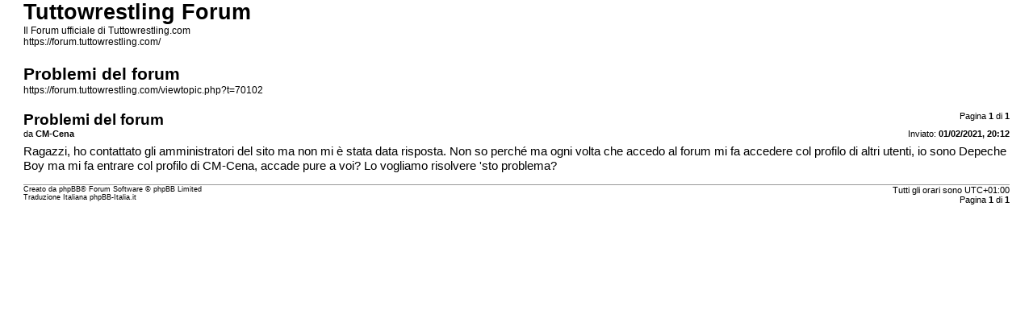

--- FILE ---
content_type: text/html; charset=UTF-8
request_url: https://forum.tuttowrestling.com/viewtopic.php?t=70102&sid=a1aacfa530c2cb9594b90c3a7a53328f&view=print
body_size: 1791
content:
<!DOCTYPE html>
<html dir="ltr" lang="it">
<head>
<meta charset="utf-8" />
<meta http-equiv="X-UA-Compatible" content="IE=edge">
<meta name="robots" content="noindex" />

<title>Tuttowrestling Forum &bull; Problemi del forum</title>

<link href="./styles/win10/theme/print.css" rel="stylesheet">
<link href="./styles/win10/theme/bidi.css" rel="stylesheet">
</head>
<body id="phpbb" class="ltr">
<div id="wrap" class="wrap">
	<a id="top" class="top-anchor" accesskey="t"></a>

	<div id="page-header">
		<h1>Tuttowrestling Forum</h1>
		<p>Il Forum ufficiale di Tuttowrestling.com<br /><a href="https://forum.tuttowrestling.com/">https://forum.tuttowrestling.com/</a></p>

		<h2>Problemi del forum</h2>
		<p><a href="https://forum.tuttowrestling.com/viewtopic.php?t=70102">https://forum.tuttowrestling.com/viewtopic.php?t=70102</a></p>
	</div>

	<div id="page-body" class="page-body">
		<div class="page-number">Pagina <strong>1</strong> di <strong>1</strong></div>
					<div class="post">
				<h3>Problemi del forum</h3>
				<div class="date">Inviato: <strong>01/02/2021, 20:12</strong></div>
				<div class="author">da <strong>CM-Cena</strong></div>
				<div class="content">Ragazzi, ho contattato gli amministratori del sito ma non mi è stata data risposta. Non so perché ma ogni volta che accedo al forum mi fa accedere col profilo di altri utenti, io sono Depeche Boy ma mi fa entrare col profilo di CM-Cena, accade pure a voi? Lo vogliamo risolvere 'sto problema?</div>
			</div>
			<hr />
			</div>

	<div id="page-footer" class="page-footer">
		<div class="page-number">Tutti gli orari sono <span title="Europa/Roma">UTC+01:00</span><br />Pagina <strong>1</strong> di <strong>1</strong></div>
			<div class="copyright">
				<p>Creato da <a href="https://www.phpbb.com/">phpBB</a>&reg; Forum Software &copy; phpBB Limited
				</p>
								<p>Traduzione Italiana <a href="https://www.phpbb-italia.it">phpBB-Italia.it</a>
				</p>
							</div>
	</div>
</div>

</body>
</html>
